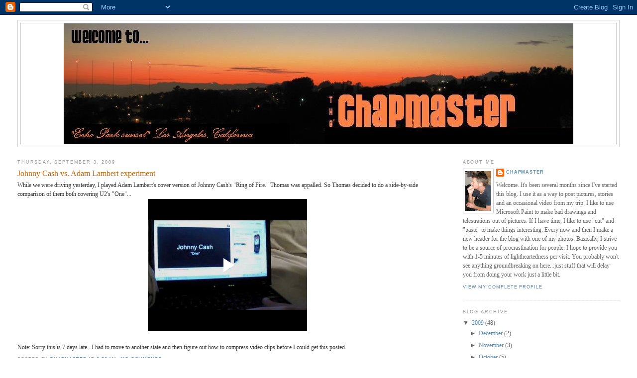

--- FILE ---
content_type: text/html; charset=UTF-8
request_url: http://www.chapmaster.com/2009/09/
body_size: 11582
content:
<!DOCTYPE html>
<html dir='ltr'>
<head>
<link href='https://www.blogger.com/static/v1/widgets/2944754296-widget_css_bundle.css' rel='stylesheet' type='text/css'/>
<meta content='text/html; charset=UTF-8' http-equiv='Content-Type'/>
<meta content='blogger' name='generator'/>
<link href='http://www.chapmaster.com/favicon.ico' rel='icon' type='image/x-icon'/>
<link href='http://www.chapmaster.com/2009/09/' rel='canonical'/>
<link rel="alternate" type="application/atom+xml" title="Chapmaster - Atom" href="http://www.chapmaster.com/feeds/posts/default" />
<link rel="alternate" type="application/rss+xml" title="Chapmaster - RSS" href="http://www.chapmaster.com/feeds/posts/default?alt=rss" />
<link rel="service.post" type="application/atom+xml" title="Chapmaster - Atom" href="https://www.blogger.com/feeds/6989501811583131301/posts/default" />
<!--Can't find substitution for tag [blog.ieCssRetrofitLinks]-->
<meta content='http://www.chapmaster.com/2009/09/' property='og:url'/>
<meta content='Chapmaster' property='og:title'/>
<meta content='&quot;Two roads diverged in a wood, and I took the one less traveled by, and that has made all the difference, especially because there was a McDonalds and drive-thru Starbucks conveniently located just off that smaller road I had chosen.&quot; -Me as inspired by Robert Frost' property='og:description'/>
<title>Chapmaster: September 2009</title>
<style id='page-skin-1' type='text/css'><!--
/*
-----------------------------------------------
Blogger Template Style
Name:     Minima Stretch
Date:     26 Feb 2004
----------------------------------------------- */
/* Use this with templates/template-twocol.html */
body {
background:#ffffff;
margin:0;
color:#333333;
font:x-small Georgia Serif;
font-size/* */:/**/small;
font-size: /**/small;
text-align: center;
}
a:link {
color:#5588aa;
text-decoration:none;
}
a:visited {
color:#999999;
text-decoration:none;
}
a:hover {
color:#cc6600;
text-decoration:underline;
}
a img {
border-width:0;
}
/* Header
-----------------------------------------------
*/
#header-wrapper {
margin:0 2% 10px;
border:1px solid #cccccc;
}
#header {
margin: 5px;
border: 1px solid #cccccc;
text-align: center;
color:#333333;
}
#header-inner {
background-position: center;
margin-left: auto;
margin-right: auto;
}
#header h1 {
margin:5px 5px 0;
padding:15px 20px .25em;
line-height:1.2em;
text-transform:uppercase;
letter-spacing:.2em;
font: normal normal 200% Georgia, Serif;
}
#header a {
color:#333333;
text-decoration:none;
}
#header a:hover {
color:#333333;
}
#header .description {
margin:0 5px 5px;
padding:0 20px 15px;
text-transform:uppercase;
letter-spacing:.2em;
line-height: 1.4em;
font: normal normal 78% 'Trebuchet MS', Trebuchet, Arial, Verdana, Sans-serif;
color: #999999;
}
#header img {
margin-left: auto;
margin-right: auto;
}
/* Outer-Wrapper
----------------------------------------------- */
#outer-wrapper {
margin:0;
padding:10px;
text-align:left;
font: normal normal 90% Georgia, Serif;
}
#main-wrapper {
margin-left: 2%;
width: 67%;
float: left;
display: inline;       /* fix for doubling margin in IE */
word-wrap: break-word; /* fix for long text breaking sidebar float in IE */
overflow: hidden;      /* fix for long non-text content breaking IE sidebar float */
}
#sidebar-wrapper {
margin-right: 2%;
width: 25%;
float: right;
display: inline;       /* fix for doubling margin in IE */
word-wrap: break-word; /* fix for long text breaking sidebar float in IE */
overflow: hidden;      /* fix for long non-text content breaking IE sidebar float */
}
/* Headings
----------------------------------------------- */
h2 {
margin:1.5em 0 .75em;
font:normal normal 78% 'Trebuchet MS',Trebuchet,Arial,Verdana,Sans-serif;
line-height: 1.4em;
text-transform:uppercase;
letter-spacing:.2em;
color:#999999;
}
/* Posts
-----------------------------------------------
*/
h2.date-header {
margin:1.5em 0 .5em;
}
.post {
margin:.5em 0 1.5em;
border-bottom:1px dotted #cccccc;
padding-bottom:1.5em;
}
.post h3 {
margin:.25em 0 0;
padding:0 0 4px;
font-size:140%;
font-weight:normal;
line-height:1.4em;
color:#cc6600;
}
.post h3 a, .post h3 a:visited, .post h3 strong {
display:block;
text-decoration:none;
color:#cc6600;
font-weight:normal;
}
.post h3 strong, .post h3 a:hover {
color:#333333;
}
.post-body {
margin:0 0 .75em;
line-height:1.6em;
}
.post-body blockquote {
line-height:1.3em;
}
.post-footer {
margin: .75em 0;
color:#999999;
text-transform:uppercase;
letter-spacing:.1em;
font: normal normal 78% 'Trebuchet MS', Trebuchet, Arial, Verdana, Sans-serif;
line-height: 1.4em;
}
.comment-link {
margin-left:.6em;
}
.post img, table.tr-caption-container {
padding:4px;
border:1px solid #cccccc;
}
.tr-caption-container img {
border: none;
padding: 0;
}
.post blockquote {
margin:1em 20px;
}
.post blockquote p {
margin:.75em 0;
}
/* Comments
----------------------------------------------- */
#comments h4 {
margin:1em 0;
font-weight: bold;
line-height: 1.4em;
text-transform:uppercase;
letter-spacing:.2em;
color: #999999;
}
#comments-block {
margin:1em 0 1.5em;
line-height:1.6em;
}
#comments-block .comment-author {
margin:.5em 0;
}
#comments-block .comment-body {
margin:.25em 0 0;
}
#comments-block .comment-footer {
margin:-.25em 0 2em;
line-height: 1.4em;
text-transform:uppercase;
letter-spacing:.1em;
}
#comments-block .comment-body p {
margin:0 0 .75em;
}
.deleted-comment {
font-style:italic;
color:gray;
}
.feed-links {
clear: both;
line-height: 2.5em;
}
#blog-pager-newer-link {
float: left;
}
#blog-pager-older-link {
float: right;
}
#blog-pager {
text-align: center;
}
/* Sidebar Content
----------------------------------------------- */
.sidebar {
color: #666666;
line-height: 1.5em;
}
.sidebar ul {
list-style:none;
margin:0 0 0;
padding:0 0 0;
}
.sidebar li {
margin:0;
padding-top:0;
padding-right:0;
padding-bottom:.25em;
padding-left:15px;
text-indent:-15px;
line-height:1.5em;
}
.sidebar .widget, .main .widget {
border-bottom:1px dotted #cccccc;
margin:0 0 1.5em;
padding:0 0 1.5em;
}
.main .Blog {
border-bottom-width: 0;
}
/* Profile
----------------------------------------------- */
.profile-img {
float: left;
margin-top: 0;
margin-right: 5px;
margin-bottom: 5px;
margin-left: 0;
padding: 4px;
border: 1px solid #cccccc;
}
.profile-data {
margin:0;
text-transform:uppercase;
letter-spacing:.1em;
font: normal normal 78% 'Trebuchet MS', Trebuchet, Arial, Verdana, Sans-serif;
color: #999999;
font-weight: bold;
line-height: 1.6em;
}
.profile-datablock {
margin:.5em 0 .5em;
}
.profile-textblock {
margin: 0.5em 0;
line-height: 1.6em;
}
.profile-link {
font: normal normal 78% 'Trebuchet MS', Trebuchet, Arial, Verdana, Sans-serif;
text-transform: uppercase;
letter-spacing: .1em;
}
/* Footer
----------------------------------------------- */
#footer {
width:660px;
clear:both;
margin:0 auto;
padding-top:15px;
line-height: 1.6em;
text-transform:uppercase;
letter-spacing:.1em;
text-align: center;
}

--></style>
<link href='https://www.blogger.com/dyn-css/authorization.css?targetBlogID=6989501811583131301&amp;zx=13fc1f85-77b3-425e-b852-1f9507154117' media='none' onload='if(media!=&#39;all&#39;)media=&#39;all&#39;' rel='stylesheet'/><noscript><link href='https://www.blogger.com/dyn-css/authorization.css?targetBlogID=6989501811583131301&amp;zx=13fc1f85-77b3-425e-b852-1f9507154117' rel='stylesheet'/></noscript>
<meta name='google-adsense-platform-account' content='ca-host-pub-1556223355139109'/>
<meta name='google-adsense-platform-domain' content='blogspot.com'/>

</head>
<body>
<div class='navbar section' id='navbar'><div class='widget Navbar' data-version='1' id='Navbar1'><script type="text/javascript">
    function setAttributeOnload(object, attribute, val) {
      if(window.addEventListener) {
        window.addEventListener('load',
          function(){ object[attribute] = val; }, false);
      } else {
        window.attachEvent('onload', function(){ object[attribute] = val; });
      }
    }
  </script>
<div id="navbar-iframe-container"></div>
<script type="text/javascript" src="https://apis.google.com/js/platform.js"></script>
<script type="text/javascript">
      gapi.load("gapi.iframes:gapi.iframes.style.bubble", function() {
        if (gapi.iframes && gapi.iframes.getContext) {
          gapi.iframes.getContext().openChild({
              url: 'https://www.blogger.com/navbar/6989501811583131301?origin\x3dhttp://www.chapmaster.com',
              where: document.getElementById("navbar-iframe-container"),
              id: "navbar-iframe"
          });
        }
      });
    </script><script type="text/javascript">
(function() {
var script = document.createElement('script');
script.type = 'text/javascript';
script.src = '//pagead2.googlesyndication.com/pagead/js/google_top_exp.js';
var head = document.getElementsByTagName('head')[0];
if (head) {
head.appendChild(script);
}})();
</script>
</div></div>
<div id='outer-wrapper'><div id='wrap2'>
<!-- skip links for text browsers -->
<span id='skiplinks' style='display:none;'>
<a href='#main'>skip to main </a> |
      <a href='#sidebar'>skip to sidebar</a>
</span>
<div id='header-wrapper'>
<div class='header section' id='header'><div class='widget Header' data-version='1' id='Header1'>
<div id='header-inner'>
<a href='http://www.chapmaster.com/' style='display: block'>
<img alt='Chapmaster' height='242px; ' id='Header1_headerimg' src='http://3.bp.blogspot.com/_UPtMLyCVqxM/STWmDDC_SKI/AAAAAAAAAlU/aENAr4teGzM/S1600-R/header+sunset+tom.jpg' style='display: block' width='1024px; '/>
</a>
</div>
</div></div>
</div>
<div id='content-wrapper'>
<div id='crosscol-wrapper' style='text-align:center'>
<div class='crosscol no-items section' id='crosscol'></div>
</div>
<div id='main-wrapper'>
<div class='main section' id='main'><div class='widget Blog' data-version='1' id='Blog1'>
<div class='blog-posts hfeed'>

          <div class="date-outer">
        
<h2 class='date-header'><span>Thursday, September 3, 2009</span></h2>

          <div class="date-posts">
        
<div class='post-outer'>
<div class='post hentry uncustomized-post-template' itemprop='blogPost' itemscope='itemscope' itemtype='http://schema.org/BlogPosting'>
<meta content='6989501811583131301' itemprop='blogId'/>
<meta content='852791348068993570' itemprop='postId'/>
<a name='852791348068993570'></a>
<h3 class='post-title entry-title' itemprop='name'>
<a href='http://www.chapmaster.com/2009/09/johnny-cash-vs-adam-lambert-experiment.html'>Johnny Cash vs. Adam Lambert experiment</a>
</h3>
<div class='post-header'>
<div class='post-header-line-1'></div>
</div>
<div class='post-body entry-content' id='post-body-852791348068993570' itemprop='description articleBody'>
While we were driving yesterday, I played Adam Lambert's cover version of Johnny Cash's "Ring of Fire." Thomas was appalled. So Thomas decided to do a side-by-side comparison of them both covering U2's "One"...<div style="text-align: center;"></div><div style="text-align: center;"><iframe allowfullscreen="allowfullscreen" class="b-hbp-video b-uploaded" frameborder="0" height="266" id="BLOGGER-video-17a00cfdaeb691d9-4248" mozallowfullscreen="mozallowfullscreen" src="https://www.blogger.com/video.g?token=AD6v5dxDlmjTYrZK-fmB-X6A9zOS6lAIzSnn0u0WoI-kpC_ZL2BDL2mWrf21gqXoyXSOaHgn24nRE2u12alXZYwA96CvpQgL7zXBai4vlM-RumkAqOLjBFln-YqyuPQtQbgpvflf-BU" webkitallowfullscreen="webkitallowfullscreen" width="320"></iframe></div><div style="text-align: center;"><br /></div><div style="text-align: left;">Note: Sorry this is 7 days late...I had to move to another state and then figure out how to compress video clips before I could get this posted.</div>
<div style='clear: both;'></div>
</div>
<div class='post-footer'>
<div class='post-footer-line post-footer-line-1'>
<span class='post-author vcard'>
Posted by
<span class='fn' itemprop='author' itemscope='itemscope' itemtype='http://schema.org/Person'>
<meta content='https://www.blogger.com/profile/12635440731885436684' itemprop='url'/>
<a class='g-profile' href='https://www.blogger.com/profile/12635440731885436684' rel='author' title='author profile'>
<span itemprop='name'>Chapmaster</span>
</a>
</span>
</span>
<span class='post-timestamp'>
at
<meta content='http://www.chapmaster.com/2009/09/johnny-cash-vs-adam-lambert-experiment.html' itemprop='url'/>
<a class='timestamp-link' href='http://www.chapmaster.com/2009/09/johnny-cash-vs-adam-lambert-experiment.html' rel='bookmark' title='permanent link'><abbr class='published' itemprop='datePublished' title='2009-09-03T09:56:00-05:00'>9:56&#8239;AM</abbr></a>
</span>
<span class='post-comment-link'>
<a class='comment-link' href='https://www.blogger.com/comment/fullpage/post/6989501811583131301/852791348068993570' onclick=''>
No comments:
  </a>
</span>
<span class='post-icons'>
<span class='item-control blog-admin pid-846900659'>
<a href='https://www.blogger.com/post-edit.g?blogID=6989501811583131301&postID=852791348068993570&from=pencil' title='Edit Post'>
<img alt='' class='icon-action' height='18' src='https://resources.blogblog.com/img/icon18_edit_allbkg.gif' width='18'/>
</a>
</span>
</span>
<div class='post-share-buttons goog-inline-block'>
</div>
</div>
<div class='post-footer-line post-footer-line-2'>
<span class='post-labels'>
Labels:
<a href='http://www.chapmaster.com/search/label/Thomas' rel='tag'>Thomas</a>
</span>
</div>
<div class='post-footer-line post-footer-line-3'>
<span class='post-location'>
</span>
</div>
</div>
</div>
</div>

          </div></div>
        

          <div class="date-outer">
        
<h2 class='date-header'><span>Wednesday, September 2, 2009</span></h2>

          <div class="date-posts">
        
<div class='post-outer'>
<div class='post hentry uncustomized-post-template' itemprop='blogPost' itemscope='itemscope' itemtype='http://schema.org/BlogPosting'>
<meta content='https://blogger.googleusercontent.com/img/b/R29vZ2xl/AVvXsEgkUgdyPI0FpA6wkDYzKJRnXE9RBzyBEeXh5rq0IrbSAB_W1h3ZUWAW3Ohwd9KMQLjAirsZGcozOoTdOyIHKKTYUmjpaMFShg4-ScN1YDT2PvdarQGQEaE0DsnJE4SAFEJiWV2xp0sQt9w/s320/IMG_7143.jpg' itemprop='image_url'/>
<meta content='6989501811583131301' itemprop='blogId'/>
<meta content='1251831452891988742' itemprop='postId'/>
<a name='1251831452891988742'></a>
<h3 class='post-title entry-title' itemprop='name'>
<a href='http://www.chapmaster.com/2009/09/day-1-9-2-09.html'>Day 1:  9-2-09</a>
</h3>
<div class='post-header'>
<div class='post-header-line-1'></div>
</div>
<div class='post-body entry-content' id='post-body-1251831452891988742' itemprop='description articleBody'>
<div style="text-align: center;">So the big day finally arrived. Time to head west. I've been getting ready for a few weeks, but today was the official first day of my journey. Here is a narrative of the day, in pictures.</div><div><div><br /></div><div><a href="https://blogger.googleusercontent.com/img/b/R29vZ2xl/AVvXsEgkUgdyPI0FpA6wkDYzKJRnXE9RBzyBEeXh5rq0IrbSAB_W1h3ZUWAW3Ohwd9KMQLjAirsZGcozOoTdOyIHKKTYUmjpaMFShg4-ScN1YDT2PvdarQGQEaE0DsnJE4SAFEJiWV2xp0sQt9w/s1600-h/IMG_7143.jpg" onblur="try {parent.deselectBloggerImageGracefully();} catch(e) {}"><img alt="" border="0" id="BLOGGER_PHOTO_ID_5377143582502859506" src="https://blogger.googleusercontent.com/img/b/R29vZ2xl/AVvXsEgkUgdyPI0FpA6wkDYzKJRnXE9RBzyBEeXh5rq0IrbSAB_W1h3ZUWAW3Ohwd9KMQLjAirsZGcozOoTdOyIHKKTYUmjpaMFShg4-ScN1YDT2PvdarQGQEaE0DsnJE4SAFEJiWV2xp0sQt9w/s320/IMG_7143.jpg" style="display: block; margin-top: 0px; margin-right: auto; margin-bottom: 10px; margin-left: auto; text-align: center; cursor: pointer; width: 240px; height: 320px; " /></a></div><div style="text-align: center;">Leaving my house. The truck was pretty full...almost Beverly Hillbillies-style. I made the decision a few weeks ago to not rent a U-Haul truck or trailer. This forced me to make many difficult decisions about what to take and what to leave behind. Unfortunately, when it was all said and done, I had to leave behind my bike (which I use twice a year), my golf clubs (once a year) and crock-pot (never used). :'(</div><div><br /></div><a href="https://blogger.googleusercontent.com/img/b/R29vZ2xl/AVvXsEh059NFmX9_BxdLDqeNciDLZli8NNEiE2hsIbDz_hFiDZm-zhE0EIkA045gHwAnT9M1l-cRcep2ORzIWs8Zi5o5hyphenhyphenEWhag3JPAoRsvI35u-azfkvYzfYne8JBO_0PQT5Car_0Nn6bDsxKI/s1600-h/IMG_7147.JPG" onblur="try {parent.deselectBloggerImageGracefully();} catch(e) {}"><img alt="" border="0" id="BLOGGER_PHOTO_ID_5377143591375074450" src="https://blogger.googleusercontent.com/img/b/R29vZ2xl/AVvXsEh059NFmX9_BxdLDqeNciDLZli8NNEiE2hsIbDz_hFiDZm-zhE0EIkA045gHwAnT9M1l-cRcep2ORzIWs8Zi5o5hyphenhyphenEWhag3JPAoRsvI35u-azfkvYzfYne8JBO_0PQT5Car_0Nn6bDsxKI/s320/IMG_7147.JPG" style="display:block; margin:0px auto 10px; text-align:center;cursor:pointer; cursor:hand;width: 320px; height: 240px;" /></a><div style="text-align: center;">Here's a picture of Thomas and me just before we left. We were about 5 minutes away when we had to return for some forgotten items. Thomas was really good natured about the fact that I had planned on a 10am departure and we didn't actually get on the road until 1:50pm. Believe it or not, that's a 1 hour 10 minute improvement over last year.<br /><div style="text-align: left;"><span class="Apple-style-span"  style="color:#0000EE;"><span class="Apple-style-span" style="text-decoration: underline;"><br /></span></span></div></div><div><span class="Apple-style-span" style="color: rgb(0, 0, 238); -webkit-text-decorations-in-effect: underline; "><span class="Apple-style-span" style="color: rgb(0, 0, 0); "><img alt="" border="0" id="BLOGGER_PHOTO_ID_5377144869212849922" src="https://blogger.googleusercontent.com/img/b/R29vZ2xl/AVvXsEh_wzmL4Qi-wM_UnZrjb1-Al00qjX-pj3IXe_qYsghMF7Y17BU1gF0KhMD2g_PncpcALI7SXm8uL11JMoUmfX2yWKjB0by0LJp6myhTz-DKLfQhmzWeh7UMFx-FPNGSXPeaVuO4oTtuWcI/s320/IMG_7148.JPG" style="display: block; margin-top: 0px; margin-right: auto; margin-bottom: 10px; margin-left: auto; text-align: center; cursor: pointer; width: 320px; height: 240px; " />We stopped for gas outside of Columbia at a Conoco station that also doubled at <a href="http://www.larrysboots.com/">Larry's Boots</a>. <a href="https://blogger.googleusercontent.com/img/b/R29vZ2xl/AVvXsEgTJL67A1XPV7nxfh5sP-LWrzn-rvH0iI9sm8CoEesKANBD7k0ruAmnNNIO-BPfV_1f4RWw_1szAmwWY6eBFyLMGxBKJuDQnJMUXCc-rW2prx7R3InNmYvnii2_V5N4Ov0d-0mdbGYyLck/s1600-h/IMG_7149.JPG" onblur="try {parent.deselectBloggerImageGracefully();} catch(e) {}"></a></span></span></div><div><br /></div><div><span class="Apple-style-span" style="color: rgb(0, 0, 238); -webkit-text-decorations-in-effect: underline; "><span class="Apple-style-span" style="color: rgb(0, 0, 0); "><a href="https://blogger.googleusercontent.com/img/b/R29vZ2xl/AVvXsEgTJL67A1XPV7nxfh5sP-LWrzn-rvH0iI9sm8CoEesKANBD7k0ruAmnNNIO-BPfV_1f4RWw_1szAmwWY6eBFyLMGxBKJuDQnJMUXCc-rW2prx7R3InNmYvnii2_V5N4Ov0d-0mdbGYyLck/s1600-h/IMG_7149.JPG" onblur="try {parent.deselectBloggerImageGracefully();} catch(e) {}" style="text-decoration: none;"><img alt="" border="0" id="BLOGGER_PHOTO_ID_5377144870835010866" src="https://blogger.googleusercontent.com/img/b/R29vZ2xl/AVvXsEgTJL67A1XPV7nxfh5sP-LWrzn-rvH0iI9sm8CoEesKANBD7k0ruAmnNNIO-BPfV_1f4RWw_1szAmwWY6eBFyLMGxBKJuDQnJMUXCc-rW2prx7R3InNmYvnii2_V5N4Ov0d-0mdbGYyLck/s320/IMG_7149.JPG" style="text-align: left;display: block; margin-top: 0px; margin-right: auto; margin-bottom: 10px; margin-left: auto; cursor: pointer; width: 320px; height: 240px; " /></a></span><span class="Apple-style-span"  style="color:#000000;">While I was filling up, Thomas managed to get into a somewhat heated debate about religion on Facebook using his new "Space Phone." The Space Phone proved very useful. We were able to listen to mlb.com streaming the baseball game as we drove through Middle-of-Nowhere, KS. </span></span></div><div><span class="Apple-style-span"  style="color:#0000EE;"><br /></span></div><div><span class="Apple-style-span"  style="color:#0000EE;"><br /></span></div><div><span class="Apple-style-span"  style="color:#0000EE;"><span class="Apple-style-span" style="color: rgb(0, 0, 0); "><a href="https://blogger.googleusercontent.com/img/b/R29vZ2xl/AVvXsEjmbJjOCxegbhvVq4XZsVTkAQGKFE7a3G6xrLsFU2rtJyG8rH6rBklGckz2TK5TQqkIL1_qCdSvLhp-pLKfpqPUrbwtWd-1um8Th3YJKFKNUe_s4gOZd-P6MJ2Scjvm2PcgbyUGPJianug/s1600-h/IMG_7154.JPG" onblur="try {parent.deselectBloggerImageGracefully();} catch(e) {}"><img alt="" border="0" id="BLOGGER_PHOTO_ID_5377147069489657202" src="https://blogger.googleusercontent.com/img/b/R29vZ2xl/AVvXsEjmbJjOCxegbhvVq4XZsVTkAQGKFE7a3G6xrLsFU2rtJyG8rH6rBklGckz2TK5TQqkIL1_qCdSvLhp-pLKfpqPUrbwtWd-1um8Th3YJKFKNUe_s4gOZd-P6MJ2Scjvm2PcgbyUGPJianug/s320/IMG_7154.JPG" style="display: block; margin-top: 0px; margin-right: auto; margin-bottom: 10px; margin-left: auto; text-align: center; cursor: pointer; width: 320px; height: 240px; " /></a></span></span></div><div>We made a quick stop by the Brown v. Board of Education National Historic Site in Topeka on the way to Taco Bell.</div><div><br /></div><div><a href="https://blogger.googleusercontent.com/img/b/R29vZ2xl/AVvXsEhOaiE7IwCbfLJnMcy2482y9IA0Bbxn7hoXkMf4uy_rs4KoCTYe7Ex0IqeU06OkOIsP3_vt-gU0ORwylIn4ijXMp93HQZ77MrhAvw8iNBe4NAhyphenhyphenhU5uXE6raOOrMIc4AD0-JReNOARaGfo/s1600-h/IMG_7162.JPG" onblur="try {parent.deselectBloggerImageGracefully();} catch(e) {}"><img alt="" border="0" id="BLOGGER_PHOTO_ID_5377147633992928978" src="https://blogger.googleusercontent.com/img/b/R29vZ2xl/AVvXsEhOaiE7IwCbfLJnMcy2482y9IA0Bbxn7hoXkMf4uy_rs4KoCTYe7Ex0IqeU06OkOIsP3_vt-gU0ORwylIn4ijXMp93HQZ77MrhAvw8iNBe4NAhyphenhyphenhU5uXE6raOOrMIc4AD0-JReNOARaGfo/s320/IMG_7162.JPG" style="display: block; margin-top: 0px; margin-right: auto; margin-bottom: 10px; margin-left: auto; text-align: center; cursor: pointer; width: 320px; height: 262px; " /></a></div><div style="text-align: center;">I spotted this cool looking Pancake House in Topeka. </div><div><br /></div><div><a href="https://blogger.googleusercontent.com/img/b/R29vZ2xl/AVvXsEhMiaNJ-Utl7w3jvjZXVsR8hSUkBkrmMEN1LXjlymqV-1wPX-3O18nLOFI7caVJZJvanIPkZwLssHqO3YwDKhbufMBRbQ8WSAXDgYmjVER2F1H32F-aaQn0kOYxh14ERu-fAstUy1UH1XE/s1600-h/IMG_7165.JPG" onblur="try {parent.deselectBloggerImageGracefully();} catch(e) {}"><img alt="" border="0" id="BLOGGER_PHOTO_ID_5377147087305321170" src="https://blogger.googleusercontent.com/img/b/R29vZ2xl/AVvXsEhMiaNJ-Utl7w3jvjZXVsR8hSUkBkrmMEN1LXjlymqV-1wPX-3O18nLOFI7caVJZJvanIPkZwLssHqO3YwDKhbufMBRbQ8WSAXDgYmjVER2F1H32F-aaQn0kOYxh14ERu-fAstUy1UH1XE/s320/IMG_7165.JPG" style="display: block; margin-top: 0px; margin-right: auto; margin-bottom: 10px; margin-left: auto; text-align: center; cursor: pointer; width: 320px; height: 240px; " /></a></div><div style="text-align: center;"><span class="Apple-style-span" style="color: rgb(0, 0, 238); -webkit-text-decorations-in-effect: underline; "></span>Breathtaking sunset over beautiful mid-Kansas.</div><div style="text-align: center;"><br /></div><div style="text-align: left;"><a href="https://blogger.googleusercontent.com/img/b/R29vZ2xl/AVvXsEjKpJfoEVt5I6Mfvsfb-3xnzSHky0EmdXF-ReScjiMU-0Va5ju7r9cpcq1R2APqpNNLgvIGLtAbn1GQ5krsdQ8uDJ931tF6oWLbzbWzsThvNJYtvraZHossHUWi4PDhR4A-0SEK4t0pmKQ/s1600-h/7418_1221034726541_1249129556_30643438_1806494_n.jpg" onblur="try {parent.deselectBloggerImageGracefully();} catch(e) {}"><img alt="" border="0" id="BLOGGER_PHOTO_ID_5377152058644288546" src="https://blogger.googleusercontent.com/img/b/R29vZ2xl/AVvXsEjKpJfoEVt5I6Mfvsfb-3xnzSHky0EmdXF-ReScjiMU-0Va5ju7r9cpcq1R2APqpNNLgvIGLtAbn1GQ5krsdQ8uDJ931tF6oWLbzbWzsThvNJYtvraZHossHUWi4PDhR4A-0SEK4t0pmKQ/s320/7418_1221034726541_1249129556_30643438_1806494_n.jpg" style="display: block; margin-top: 0px; margin-right: auto; margin-bottom: 10px; margin-left: auto; text-align: center; cursor: pointer; width: 239px; height: 320px; " /></a></div><div style="text-align: center;">Look what immediately greeted me upon my arrival in lovely Burlington, CO (see last post). </div><div style="text-align: center;"><br /></div><div style="text-align: center;">That's pretty much it for today. Tomorrow we'll be in Denver and up in the Rocky Mountains. I will post another update tomorrow night if there is internet at our next hotel.</div></div>
<div style='clear: both;'></div>
</div>
<div class='post-footer'>
<div class='post-footer-line post-footer-line-1'>
<span class='post-author vcard'>
Posted by
<span class='fn' itemprop='author' itemscope='itemscope' itemtype='http://schema.org/Person'>
<meta content='https://www.blogger.com/profile/12635440731885436684' itemprop='url'/>
<a class='g-profile' href='https://www.blogger.com/profile/12635440731885436684' rel='author' title='author profile'>
<span itemprop='name'>Chapmaster</span>
</a>
</span>
</span>
<span class='post-timestamp'>
at
<meta content='http://www.chapmaster.com/2009/09/day-1-9-2-09.html' itemprop='url'/>
<a class='timestamp-link' href='http://www.chapmaster.com/2009/09/day-1-9-2-09.html' rel='bookmark' title='permanent link'><abbr class='published' itemprop='datePublished' title='2009-09-02T23:59:00-05:00'>11:59&#8239;PM</abbr></a>
</span>
<span class='post-comment-link'>
<a class='comment-link' href='https://www.blogger.com/comment/fullpage/post/6989501811583131301/1251831452891988742' onclick=''>
2 comments:
  </a>
</span>
<span class='post-icons'>
<span class='item-control blog-admin pid-846900659'>
<a href='https://www.blogger.com/post-edit.g?blogID=6989501811583131301&postID=1251831452891988742&from=pencil' title='Edit Post'>
<img alt='' class='icon-action' height='18' src='https://resources.blogblog.com/img/icon18_edit_allbkg.gif' width='18'/>
</a>
</span>
</span>
<div class='post-share-buttons goog-inline-block'>
</div>
</div>
<div class='post-footer-line post-footer-line-2'>
<span class='post-labels'>
Labels:
<a href='http://www.chapmaster.com/search/label/Chapmaster' rel='tag'>Chapmaster</a>,
<a href='http://www.chapmaster.com/search/label/Thomas' rel='tag'>Thomas</a>,
<a href='http://www.chapmaster.com/search/label/Travel' rel='tag'>Travel</a>
</span>
</div>
<div class='post-footer-line post-footer-line-3'>
<span class='post-location'>
</span>
</div>
</div>
</div>
</div>

        </div></div>
      
</div>
<div class='blog-pager' id='blog-pager'>
<span id='blog-pager-newer-link'>
<a class='blog-pager-newer-link' href='http://www.chapmaster.com/' id='Blog1_blog-pager-newer-link' title='Newer Posts'>Newer Posts</a>
</span>
<span id='blog-pager-older-link'>
<a class='blog-pager-older-link' href='http://www.chapmaster.com/search?updated-max=2009-09-02T23:59:00-05:00&max-results=10' id='Blog1_blog-pager-older-link' title='Older Posts'>Older Posts</a>
</span>
<a class='home-link' href='http://www.chapmaster.com/'>Home</a>
</div>
<div class='clear'></div>
<div class='blog-feeds'>
<div class='feed-links'>
Subscribe to:
<a class='feed-link' href='http://www.chapmaster.com/feeds/posts/default' target='_blank' type='application/atom+xml'>Comments (Atom)</a>
</div>
</div>
</div></div>
</div>
<div id='sidebar-wrapper'>
<div class='sidebar section' id='sidebar'><div class='widget Profile' data-version='1' id='Profile2'>
<h2>About Me</h2>
<div class='widget-content'>
<a href='https://www.blogger.com/profile/12635440731885436684'><img alt='My photo' class='profile-img' height='80' src='//4.bp.blogspot.com/_UPtMLyCVqxM/SRjXsxy-RBI/AAAAAAAAAbE/ypFY7K1NVF4/S220-s80/IMG_8045+profile.JPG' width='52'/></a>
<dl class='profile-datablock'>
<dt class='profile-data'>
<a class='profile-name-link g-profile' href='https://www.blogger.com/profile/12635440731885436684' rel='author' style='background-image: url(//www.blogger.com/img/logo-16.png);'>
Chapmaster
</a>
</dt>
<dd class='profile-textblock'>Welcome. It's been several months since I've started this blog. I use it as a way to post pictures, stories and an occasional video from my trip. I like to use Microsoft Paint to make bad drawings and telestrations out of pictures. If I have time, I like to use "cut" and "paste" to make things interesting. Every now and then I make a new header for the blog with one of my photos. 

Basically, I strive to be a source of procrastination for people. I hope to provide you with 1-5 minutes of lightheartedness per visit. You probably won't see anything groundbreaking on here...just stuff that will delay you from doing your work just a little bit.</dd>
</dl>
<a class='profile-link' href='https://www.blogger.com/profile/12635440731885436684' rel='author'>View my complete profile</a>
<div class='clear'></div>
</div>
</div><div class='widget BlogArchive' data-version='1' id='BlogArchive2'>
<h2>Blog Archive</h2>
<div class='widget-content'>
<div id='ArchiveList'>
<div id='BlogArchive2_ArchiveList'>
<ul class='hierarchy'>
<li class='archivedate expanded'>
<a class='toggle' href='javascript:void(0)'>
<span class='zippy toggle-open'>

        &#9660;&#160;
      
</span>
</a>
<a class='post-count-link' href='http://www.chapmaster.com/2009/'>
2009
</a>
<span class='post-count' dir='ltr'>(48)</span>
<ul class='hierarchy'>
<li class='archivedate collapsed'>
<a class='toggle' href='javascript:void(0)'>
<span class='zippy'>

        &#9658;&#160;
      
</span>
</a>
<a class='post-count-link' href='http://www.chapmaster.com/2009/12/'>
December
</a>
<span class='post-count' dir='ltr'>(2)</span>
</li>
</ul>
<ul class='hierarchy'>
<li class='archivedate collapsed'>
<a class='toggle' href='javascript:void(0)'>
<span class='zippy'>

        &#9658;&#160;
      
</span>
</a>
<a class='post-count-link' href='http://www.chapmaster.com/2009/11/'>
November
</a>
<span class='post-count' dir='ltr'>(3)</span>
</li>
</ul>
<ul class='hierarchy'>
<li class='archivedate collapsed'>
<a class='toggle' href='javascript:void(0)'>
<span class='zippy'>

        &#9658;&#160;
      
</span>
</a>
<a class='post-count-link' href='http://www.chapmaster.com/2009/10/'>
October
</a>
<span class='post-count' dir='ltr'>(5)</span>
</li>
</ul>
<ul class='hierarchy'>
<li class='archivedate expanded'>
<a class='toggle' href='javascript:void(0)'>
<span class='zippy toggle-open'>

        &#9660;&#160;
      
</span>
</a>
<a class='post-count-link' href='http://www.chapmaster.com/2009/09/'>
September
</a>
<span class='post-count' dir='ltr'>(2)</span>
<ul class='posts'>
<li><a href='http://www.chapmaster.com/2009/09/johnny-cash-vs-adam-lambert-experiment.html'>Johnny Cash vs. Adam Lambert experiment</a></li>
<li><a href='http://www.chapmaster.com/2009/09/day-1-9-2-09.html'>Day 1:  9-2-09</a></li>
</ul>
</li>
</ul>
<ul class='hierarchy'>
<li class='archivedate collapsed'>
<a class='toggle' href='javascript:void(0)'>
<span class='zippy'>

        &#9658;&#160;
      
</span>
</a>
<a class='post-count-link' href='http://www.chapmaster.com/2009/08/'>
August
</a>
<span class='post-count' dir='ltr'>(2)</span>
</li>
</ul>
<ul class='hierarchy'>
<li class='archivedate collapsed'>
<a class='toggle' href='javascript:void(0)'>
<span class='zippy'>

        &#9658;&#160;
      
</span>
</a>
<a class='post-count-link' href='http://www.chapmaster.com/2009/06/'>
June
</a>
<span class='post-count' dir='ltr'>(1)</span>
</li>
</ul>
<ul class='hierarchy'>
<li class='archivedate collapsed'>
<a class='toggle' href='javascript:void(0)'>
<span class='zippy'>

        &#9658;&#160;
      
</span>
</a>
<a class='post-count-link' href='http://www.chapmaster.com/2009/05/'>
May
</a>
<span class='post-count' dir='ltr'>(2)</span>
</li>
</ul>
<ul class='hierarchy'>
<li class='archivedate collapsed'>
<a class='toggle' href='javascript:void(0)'>
<span class='zippy'>

        &#9658;&#160;
      
</span>
</a>
<a class='post-count-link' href='http://www.chapmaster.com/2009/04/'>
April
</a>
<span class='post-count' dir='ltr'>(18)</span>
</li>
</ul>
<ul class='hierarchy'>
<li class='archivedate collapsed'>
<a class='toggle' href='javascript:void(0)'>
<span class='zippy'>

        &#9658;&#160;
      
</span>
</a>
<a class='post-count-link' href='http://www.chapmaster.com/2009/02/'>
February
</a>
<span class='post-count' dir='ltr'>(5)</span>
</li>
</ul>
<ul class='hierarchy'>
<li class='archivedate collapsed'>
<a class='toggle' href='javascript:void(0)'>
<span class='zippy'>

        &#9658;&#160;
      
</span>
</a>
<a class='post-count-link' href='http://www.chapmaster.com/2009/01/'>
January
</a>
<span class='post-count' dir='ltr'>(8)</span>
</li>
</ul>
</li>
</ul>
<ul class='hierarchy'>
<li class='archivedate collapsed'>
<a class='toggle' href='javascript:void(0)'>
<span class='zippy'>

        &#9658;&#160;
      
</span>
</a>
<a class='post-count-link' href='http://www.chapmaster.com/2008/'>
2008
</a>
<span class='post-count' dir='ltr'>(85)</span>
<ul class='hierarchy'>
<li class='archivedate collapsed'>
<a class='toggle' href='javascript:void(0)'>
<span class='zippy'>

        &#9658;&#160;
      
</span>
</a>
<a class='post-count-link' href='http://www.chapmaster.com/2008/12/'>
December
</a>
<span class='post-count' dir='ltr'>(23)</span>
</li>
</ul>
<ul class='hierarchy'>
<li class='archivedate collapsed'>
<a class='toggle' href='javascript:void(0)'>
<span class='zippy'>

        &#9658;&#160;
      
</span>
</a>
<a class='post-count-link' href='http://www.chapmaster.com/2008/11/'>
November
</a>
<span class='post-count' dir='ltr'>(30)</span>
</li>
</ul>
<ul class='hierarchy'>
<li class='archivedate collapsed'>
<a class='toggle' href='javascript:void(0)'>
<span class='zippy'>

        &#9658;&#160;
      
</span>
</a>
<a class='post-count-link' href='http://www.chapmaster.com/2008/10/'>
October
</a>
<span class='post-count' dir='ltr'>(29)</span>
</li>
</ul>
<ul class='hierarchy'>
<li class='archivedate collapsed'>
<a class='toggle' href='javascript:void(0)'>
<span class='zippy'>

        &#9658;&#160;
      
</span>
</a>
<a class='post-count-link' href='http://www.chapmaster.com/2008/09/'>
September
</a>
<span class='post-count' dir='ltr'>(3)</span>
</li>
</ul>
</li>
</ul>
</div>
</div>
<div class='clear'></div>
</div>
</div><div class='widget Subscribe' data-version='1' id='Subscribe1'>
<div style='white-space:nowrap'>
<h2 class='title'>Subscribe To</h2>
<div class='widget-content'>
<div class='subscribe-wrapper subscribe-type-POST'>
<div class='subscribe expanded subscribe-type-POST' id='SW_READER_LIST_Subscribe1POST' style='display:none;'>
<div class='top'>
<span class='inner' onclick='return(_SW_toggleReaderList(event, "Subscribe1POST"));'>
<img class='subscribe-dropdown-arrow' src='https://resources.blogblog.com/img/widgets/arrow_dropdown.gif'/>
<img align='absmiddle' alt='' border='0' class='feed-icon' src='https://resources.blogblog.com/img/icon_feed12.png'/>
Posts
</span>
<div class='feed-reader-links'>
<a class='feed-reader-link' href='https://www.netvibes.com/subscribe.php?url=http%3A%2F%2Fwww.chapmaster.com%2Ffeeds%2Fposts%2Fdefault' target='_blank'>
<img src='https://resources.blogblog.com/img/widgets/subscribe-netvibes.png'/>
</a>
<a class='feed-reader-link' href='https://add.my.yahoo.com/content?url=http%3A%2F%2Fwww.chapmaster.com%2Ffeeds%2Fposts%2Fdefault' target='_blank'>
<img src='https://resources.blogblog.com/img/widgets/subscribe-yahoo.png'/>
</a>
<a class='feed-reader-link' href='http://www.chapmaster.com/feeds/posts/default' target='_blank'>
<img align='absmiddle' class='feed-icon' src='https://resources.blogblog.com/img/icon_feed12.png'/>
                  Atom
                </a>
</div>
</div>
<div class='bottom'></div>
</div>
<div class='subscribe' id='SW_READER_LIST_CLOSED_Subscribe1POST' onclick='return(_SW_toggleReaderList(event, "Subscribe1POST"));'>
<div class='top'>
<span class='inner'>
<img class='subscribe-dropdown-arrow' src='https://resources.blogblog.com/img/widgets/arrow_dropdown.gif'/>
<span onclick='return(_SW_toggleReaderList(event, "Subscribe1POST"));'>
<img align='absmiddle' alt='' border='0' class='feed-icon' src='https://resources.blogblog.com/img/icon_feed12.png'/>
Posts
</span>
</span>
</div>
<div class='bottom'></div>
</div>
</div>
<div class='subscribe-wrapper subscribe-type-COMMENT'>
<div class='subscribe expanded subscribe-type-COMMENT' id='SW_READER_LIST_Subscribe1COMMENT' style='display:none;'>
<div class='top'>
<span class='inner' onclick='return(_SW_toggleReaderList(event, "Subscribe1COMMENT"));'>
<img class='subscribe-dropdown-arrow' src='https://resources.blogblog.com/img/widgets/arrow_dropdown.gif'/>
<img align='absmiddle' alt='' border='0' class='feed-icon' src='https://resources.blogblog.com/img/icon_feed12.png'/>
All Comments
</span>
<div class='feed-reader-links'>
<a class='feed-reader-link' href='https://www.netvibes.com/subscribe.php?url=http%3A%2F%2Fwww.chapmaster.com%2Ffeeds%2Fcomments%2Fdefault' target='_blank'>
<img src='https://resources.blogblog.com/img/widgets/subscribe-netvibes.png'/>
</a>
<a class='feed-reader-link' href='https://add.my.yahoo.com/content?url=http%3A%2F%2Fwww.chapmaster.com%2Ffeeds%2Fcomments%2Fdefault' target='_blank'>
<img src='https://resources.blogblog.com/img/widgets/subscribe-yahoo.png'/>
</a>
<a class='feed-reader-link' href='http://www.chapmaster.com/feeds/comments/default' target='_blank'>
<img align='absmiddle' class='feed-icon' src='https://resources.blogblog.com/img/icon_feed12.png'/>
                  Atom
                </a>
</div>
</div>
<div class='bottom'></div>
</div>
<div class='subscribe' id='SW_READER_LIST_CLOSED_Subscribe1COMMENT' onclick='return(_SW_toggleReaderList(event, "Subscribe1COMMENT"));'>
<div class='top'>
<span class='inner'>
<img class='subscribe-dropdown-arrow' src='https://resources.blogblog.com/img/widgets/arrow_dropdown.gif'/>
<span onclick='return(_SW_toggleReaderList(event, "Subscribe1COMMENT"));'>
<img align='absmiddle' alt='' border='0' class='feed-icon' src='https://resources.blogblog.com/img/icon_feed12.png'/>
All Comments
</span>
</span>
</div>
<div class='bottom'></div>
</div>
</div>
<div style='clear:both'></div>
</div>
</div>
<div class='clear'></div>
</div><div class='widget Followers' data-version='1' id='Followers2'>
<h2 class='title'>Followers</h2>
<div class='widget-content'>
<div id='Followers2-wrapper'>
<div style='margin-right:2px;'>
<div><script type="text/javascript" src="https://apis.google.com/js/platform.js"></script>
<div id="followers-iframe-container"></div>
<script type="text/javascript">
    window.followersIframe = null;
    function followersIframeOpen(url) {
      gapi.load("gapi.iframes", function() {
        if (gapi.iframes && gapi.iframes.getContext) {
          window.followersIframe = gapi.iframes.getContext().openChild({
            url: url,
            where: document.getElementById("followers-iframe-container"),
            messageHandlersFilter: gapi.iframes.CROSS_ORIGIN_IFRAMES_FILTER,
            messageHandlers: {
              '_ready': function(obj) {
                window.followersIframe.getIframeEl().height = obj.height;
              },
              'reset': function() {
                window.followersIframe.close();
                followersIframeOpen("https://www.blogger.com/followers/frame/6989501811583131301?colors\x3dCgt0cmFuc3BhcmVudBILdHJhbnNwYXJlbnQaByM2NjY2NjYiByM1NTg4YWEqByNmZmZmZmYyByNjYzY2MDA6ByM2NjY2NjZCByM1NTg4YWFKByM5OTk5OTlSByM1NTg4YWFaC3RyYW5zcGFyZW50\x26pageSize\x3d21\x26hl\x3den\x26origin\x3dhttp://www.chapmaster.com");
              },
              'open': function(url) {
                window.followersIframe.close();
                followersIframeOpen(url);
              }
            }
          });
        }
      });
    }
    followersIframeOpen("https://www.blogger.com/followers/frame/6989501811583131301?colors\x3dCgt0cmFuc3BhcmVudBILdHJhbnNwYXJlbnQaByM2NjY2NjYiByM1NTg4YWEqByNmZmZmZmYyByNjYzY2MDA6ByM2NjY2NjZCByM1NTg4YWFKByM5OTk5OTlSByM1NTg4YWFaC3RyYW5zcGFyZW50\x26pageSize\x3d21\x26hl\x3den\x26origin\x3dhttp://www.chapmaster.com");
  </script></div>
</div>
</div>
<div class='clear'></div>
</div>
</div></div>
</div>
<!-- spacer for skins that want sidebar and main to be the same height-->
<div class='clear'>&#160;</div>
</div>
<!-- end content-wrapper -->
<div id='footer-wrapper'>
<div class='footer section' id='footer'><div class='widget HTML' data-version='1' id='HTML1'>
<h2 class='title'>Visitors</h2>
<div class='widget-content'>
<!-- Start of StatCounter Code -->
<script type="text/javascript">
var sc_project=4084171; 
var sc_invisible=0; 
var sc_partition=49; 
var sc_click_stat=1; 
var sc_security="d316ae8b"; 
</script>

<script src="http://www.statcounter.com/counter/counter_xhtml.js" type="text/javascript"></script><noscript><div class="statcounter"><a class="statcounter" href="http://www.statcounter.com/free_hit_counter.html" title="free hit counters"><img alt="free hit counters" src="http://c.statcounter.com/4084171/0/d316ae8b/0/" class="statcounter"/></a></div></noscript>
<!-- End of StatCounter Code -->
</div>
<div class='clear'></div>
</div></div>
</div>
</div></div>
<!-- end outer-wrapper -->

<script type="text/javascript" src="https://www.blogger.com/static/v1/widgets/2028843038-widgets.js"></script>
<script type='text/javascript'>
window['__wavt'] = 'AOuZoY7EE9aKGCqWcalKdHWY3SW1ZDPDaA:1769223051597';_WidgetManager._Init('//www.blogger.com/rearrange?blogID\x3d6989501811583131301','//www.chapmaster.com/2009/09/','6989501811583131301');
_WidgetManager._SetDataContext([{'name': 'blog', 'data': {'blogId': '6989501811583131301', 'title': 'Chapmaster', 'url': 'http://www.chapmaster.com/2009/09/', 'canonicalUrl': 'http://www.chapmaster.com/2009/09/', 'homepageUrl': 'http://www.chapmaster.com/', 'searchUrl': 'http://www.chapmaster.com/search', 'canonicalHomepageUrl': 'http://www.chapmaster.com/', 'blogspotFaviconUrl': 'http://www.chapmaster.com/favicon.ico', 'bloggerUrl': 'https://www.blogger.com', 'hasCustomDomain': true, 'httpsEnabled': false, 'enabledCommentProfileImages': true, 'gPlusViewType': 'FILTERED_POSTMOD', 'adultContent': false, 'analyticsAccountNumber': '', 'encoding': 'UTF-8', 'locale': 'en', 'localeUnderscoreDelimited': 'en', 'languageDirection': 'ltr', 'isPrivate': false, 'isMobile': false, 'isMobileRequest': false, 'mobileClass': '', 'isPrivateBlog': false, 'isDynamicViewsAvailable': true, 'feedLinks': '\x3clink rel\x3d\x22alternate\x22 type\x3d\x22application/atom+xml\x22 title\x3d\x22Chapmaster - Atom\x22 href\x3d\x22http://www.chapmaster.com/feeds/posts/default\x22 /\x3e\n\x3clink rel\x3d\x22alternate\x22 type\x3d\x22application/rss+xml\x22 title\x3d\x22Chapmaster - RSS\x22 href\x3d\x22http://www.chapmaster.com/feeds/posts/default?alt\x3drss\x22 /\x3e\n\x3clink rel\x3d\x22service.post\x22 type\x3d\x22application/atom+xml\x22 title\x3d\x22Chapmaster - Atom\x22 href\x3d\x22https://www.blogger.com/feeds/6989501811583131301/posts/default\x22 /\x3e\n', 'meTag': '', 'adsenseHostId': 'ca-host-pub-1556223355139109', 'adsenseHasAds': false, 'adsenseAutoAds': false, 'boqCommentIframeForm': true, 'loginRedirectParam': '', 'view': '', 'dynamicViewsCommentsSrc': '//www.blogblog.com/dynamicviews/4224c15c4e7c9321/js/comments.js', 'dynamicViewsScriptSrc': '//www.blogblog.com/dynamicviews/6e0d22adcfa5abea', 'plusOneApiSrc': 'https://apis.google.com/js/platform.js', 'disableGComments': true, 'interstitialAccepted': false, 'sharing': {'platforms': [{'name': 'Get link', 'key': 'link', 'shareMessage': 'Get link', 'target': ''}, {'name': 'Facebook', 'key': 'facebook', 'shareMessage': 'Share to Facebook', 'target': 'facebook'}, {'name': 'BlogThis!', 'key': 'blogThis', 'shareMessage': 'BlogThis!', 'target': 'blog'}, {'name': 'X', 'key': 'twitter', 'shareMessage': 'Share to X', 'target': 'twitter'}, {'name': 'Pinterest', 'key': 'pinterest', 'shareMessage': 'Share to Pinterest', 'target': 'pinterest'}, {'name': 'Email', 'key': 'email', 'shareMessage': 'Email', 'target': 'email'}], 'disableGooglePlus': true, 'googlePlusShareButtonWidth': 0, 'googlePlusBootstrap': '\x3cscript type\x3d\x22text/javascript\x22\x3ewindow.___gcfg \x3d {\x27lang\x27: \x27en\x27};\x3c/script\x3e'}, 'hasCustomJumpLinkMessage': false, 'jumpLinkMessage': 'Read more', 'pageType': 'archive', 'pageName': 'September 2009', 'pageTitle': 'Chapmaster: September 2009'}}, {'name': 'features', 'data': {}}, {'name': 'messages', 'data': {'edit': 'Edit', 'linkCopiedToClipboard': 'Link copied to clipboard!', 'ok': 'Ok', 'postLink': 'Post Link'}}, {'name': 'template', 'data': {'isResponsive': false, 'isAlternateRendering': false, 'isCustom': false}}, {'name': 'view', 'data': {'classic': {'name': 'classic', 'url': '?view\x3dclassic'}, 'flipcard': {'name': 'flipcard', 'url': '?view\x3dflipcard'}, 'magazine': {'name': 'magazine', 'url': '?view\x3dmagazine'}, 'mosaic': {'name': 'mosaic', 'url': '?view\x3dmosaic'}, 'sidebar': {'name': 'sidebar', 'url': '?view\x3dsidebar'}, 'snapshot': {'name': 'snapshot', 'url': '?view\x3dsnapshot'}, 'timeslide': {'name': 'timeslide', 'url': '?view\x3dtimeslide'}, 'isMobile': false, 'title': 'Chapmaster', 'description': '\x22Two roads diverged in a wood, and I took the one less traveled by, and that has made all the difference, especially because there was a McDonalds and drive-thru Starbucks conveniently located just off that smaller road I had chosen.\x22 -Me as inspired by Robert Frost', 'url': 'http://www.chapmaster.com/2009/09/', 'type': 'feed', 'isSingleItem': false, 'isMultipleItems': true, 'isError': false, 'isPage': false, 'isPost': false, 'isHomepage': false, 'isArchive': true, 'isLabelSearch': false, 'archive': {'year': 2009, 'month': 9, 'rangeMessage': 'Showing posts from September, 2009'}}}]);
_WidgetManager._RegisterWidget('_NavbarView', new _WidgetInfo('Navbar1', 'navbar', document.getElementById('Navbar1'), {}, 'displayModeFull'));
_WidgetManager._RegisterWidget('_HeaderView', new _WidgetInfo('Header1', 'header', document.getElementById('Header1'), {}, 'displayModeFull'));
_WidgetManager._RegisterWidget('_BlogView', new _WidgetInfo('Blog1', 'main', document.getElementById('Blog1'), {'cmtInteractionsEnabled': false, 'lightboxEnabled': true, 'lightboxModuleUrl': 'https://www.blogger.com/static/v1/jsbin/4049919853-lbx.js', 'lightboxCssUrl': 'https://www.blogger.com/static/v1/v-css/828616780-lightbox_bundle.css'}, 'displayModeFull'));
_WidgetManager._RegisterWidget('_ProfileView', new _WidgetInfo('Profile2', 'sidebar', document.getElementById('Profile2'), {}, 'displayModeFull'));
_WidgetManager._RegisterWidget('_BlogArchiveView', new _WidgetInfo('BlogArchive2', 'sidebar', document.getElementById('BlogArchive2'), {'languageDirection': 'ltr', 'loadingMessage': 'Loading\x26hellip;'}, 'displayModeFull'));
_WidgetManager._RegisterWidget('_SubscribeView', new _WidgetInfo('Subscribe1', 'sidebar', document.getElementById('Subscribe1'), {}, 'displayModeFull'));
_WidgetManager._RegisterWidget('_FollowersView', new _WidgetInfo('Followers2', 'sidebar', document.getElementById('Followers2'), {}, 'displayModeFull'));
_WidgetManager._RegisterWidget('_HTMLView', new _WidgetInfo('HTML1', 'footer', document.getElementById('HTML1'), {}, 'displayModeFull'));
</script>
</body>
</html>

--- FILE ---
content_type: text/html; charset=UTF-8
request_url: https://www.blogger.com/video.g?token=AD6v5dxDlmjTYrZK-fmB-X6A9zOS6lAIzSnn0u0WoI-kpC_ZL2BDL2mWrf21gqXoyXSOaHgn24nRE2u12alXZYwA96CvpQgL7zXBai4vlM-RumkAqOLjBFln-YqyuPQtQbgpvflf-BU
body_size: 404
content:
<!DOCTYPE HTML PUBLIC "-//W3C//DTD HTML 4.01//EN" "http://www.w3.org/TR/html4/strict.dtd"><html dir="ltr"><head><style type="text/css">
        body,
        .main,
        #videocontainer,
        .thumbnail-holder,
        .play-button {
          background: black;
          height: 100vh;
          margin: 0;
          overflow: hidden;
          position: absolute;
          width: 100%;
        }

        #videocontainer.type-BLOGGER_UPLOADED .thumbnail-holder {
          background-size: contain;
        }

        .thumbnail-holder {
          background-repeat: no-repeat;
          background-position: center;
          z-index: 10;
        }

        .play-button {
          background: url('https://www.gstatic.com/images/icons/material/system/1x/play_arrow_white_48dp.png') rgba(0,0,0,0.1) no-repeat center;
          cursor: pointer;
          display: block;
          z-index: 20;
        }
      </style>
<script type="text/javascript">
        var VIDEO_CONFIG = {"thumbnail":"https://i9.ytimg.com/vi_blogger/F6AM_a62kdk/1.jpg?sqp=CIzn0MsGGPDEAfqGspsBBgjAAhC0AQ&rs=AMzJL3nspXBVP93LJ5MGtzDUBakWK33u2w","iframe_id":"BLOGGER-video-17a00cfdaeb691d9-4248","allow_resize":false,"streams":[{"play_url":"https://rr5---sn-q4flrner.googlevideo.com/videoplayback?expire=1769251852&ei=jDN0abSoJaX-ruEP4eGIiAI&ip=18.219.55.78&id=17a00cfdaeb691d9&itag=18&source=blogger&xpc=Egho7Zf3LnoBAQ%3D%3D&cps=0&met=1769223052,&mh=bv&mm=31&mn=sn-q4flrner&ms=au&mv=u&mvi=5&pl=24&rms=au,au&susc=bl&eaua=J4u3jgVranU&mime=video/mp4&vprv=1&rqh=1&dur=94.574&lmt=1252646606047781&mt=1769222456&sparams=expire,ei,ip,id,itag,source,xpc,susc,eaua,mime,vprv,rqh,dur,lmt&sig=AJEij0EwRQIhAKlRu5w22ML8HwJh88UG7WtdwE2Kt4d9Nl91Qur-Y13gAiB6Y4EBxyQ3eTkrY7m5gfDn3hdiquSOPG6ur1_QE6TM3g%3D%3D&lsparams=cps,met,mh,mm,mn,ms,mv,mvi,pl,rms&lsig=APaTxxMwRgIhANUWioOmLF-w9dqvm-X215Q6B6SEEX9955RhoLVO3sIJAiEA7dqCiuH5d1F8jcmgvaPkUeek3ABBJz9tJfgUFrOAUDE%3D","format_id":18}]}
      </script></head>
<body><div class="main"><div id="videocontainer" class="type-BLOGGER_UPLOADED"><div class="thumbnail-holder"></div>
<div class="play-button"></div></div></div>
<script type="text/javascript" src="https://www.blogger.com/static/v1/jsbin/3245339219-video_compiled.js"></script>
</body></html>